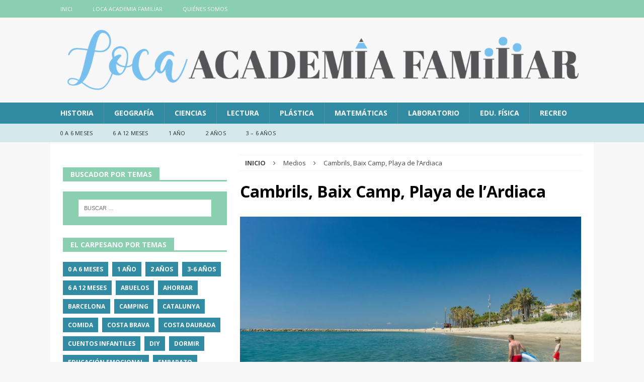

--- FILE ---
content_type: text/html; charset=UTF-8
request_url: https://locaacademiafamiliar.com/2019/mejores-playas-costa-dorada-con-ninos/cambrils-baix-camp-playa-de-lardiaca/
body_size: 14242
content:
<!DOCTYPE html>
<html class="no-js mh-one-sb" lang="es-ES">
<head>
	<meta name="google-site-verification" content="WOyOYjnkkUf5AffdOGlTpN8a4cryqjYxie76Orq2Vq0" />
<meta charset="UTF-8">
<meta name="viewport" content="width=device-width, initial-scale=1.0">
<link rel="profile" href="https://gmpg.org/xfn/11" />
<meta name='robots' content='noindex, follow' />
	<style>img:is([sizes="auto" i], [sizes^="auto," i]) { contain-intrinsic-size: 3000px 1500px }</style>
	
	<!-- This site is optimized with the Yoast SEO plugin v26.7 - https://yoast.com/wordpress/plugins/seo/ -->
	<title>Cambrils, Baix Camp, Playa de l&#039;Ardiaca ~ Loca Academia Familiar</title><link rel="preload" as="style" href="https://fonts.googleapis.com/css?family=Open%20Sans%3A300%2C400%2C400italic%2C600%2C700&#038;display=swap" /><link rel="stylesheet" href="https://fonts.googleapis.com/css?family=Open%20Sans%3A300%2C400%2C400italic%2C600%2C700&#038;display=swap" media="print" onload="this.media='all'" /><noscript><link rel="stylesheet" href="https://fonts.googleapis.com/css?family=Open%20Sans%3A300%2C400%2C400italic%2C600%2C700&#038;display=swap" /></noscript><link rel="stylesheet" href="https://locaacademiafamiliar.com/wp-content/cache/min/1/d57ef24a651e73a3e6234ca8246e223a.css" media="all" data-minify="1" />
	<meta property="og:locale" content="es_ES" />
	<meta property="og:type" content="article" />
	<meta property="og:title" content="Cambrils, Baix Camp, Playa de l&#039;Ardiaca ~ Loca Academia Familiar" />
	<meta property="og:description" content="Cambrils, Baix Camp, Playa de l&#039;Ardiaca" />
	<meta property="og:url" content="https://locaacademiafamiliar.com/2019/mejores-playas-costa-dorada-con-ninos/cambrils-baix-camp-playa-de-lardiaca/" />
	<meta property="og:site_name" content="Loca Academia Familiar" />
	<meta property="article:publisher" content="https://www.facebook.com/LocaAcademiaFamiliar" />
	<meta property="og:image" content="https://locaacademiafamiliar.com/2019/mejores-playas-costa-dorada-con-ninos/cambrils-baix-camp-playa-de-lardiaca" />
	<meta property="og:image:width" content="1500" />
	<meta property="og:image:height" content="1000" />
	<meta property="og:image:type" content="image/jpeg" />
	<meta name="twitter:card" content="summary_large_image" />
	<script type="application/ld+json" class="yoast-schema-graph">{"@context":"https://schema.org","@graph":[{"@type":"WebPage","@id":"https://locaacademiafamiliar.com/2019/mejores-playas-costa-dorada-con-ninos/cambrils-baix-camp-playa-de-lardiaca/","url":"https://locaacademiafamiliar.com/2019/mejores-playas-costa-dorada-con-ninos/cambrils-baix-camp-playa-de-lardiaca/","name":"Cambrils, Baix Camp, Playa de l'Ardiaca ~ Loca Academia Familiar","isPartOf":{"@id":"https://locaacademiafamiliar.com/#website"},"primaryImageOfPage":{"@id":"https://locaacademiafamiliar.com/2019/mejores-playas-costa-dorada-con-ninos/cambrils-baix-camp-playa-de-lardiaca/#primaryimage"},"image":{"@id":"https://locaacademiafamiliar.com/2019/mejores-playas-costa-dorada-con-ninos/cambrils-baix-camp-playa-de-lardiaca/#primaryimage"},"thumbnailUrl":"https://i0.wp.com/locaacademiafamiliar.com/wp-content/uploads/2019/08/LArdiaca0018.jpg?fit=1500%2C1000&ssl=1","datePublished":"2019-08-12T14:14:13+00:00","breadcrumb":{"@id":"https://locaacademiafamiliar.com/2019/mejores-playas-costa-dorada-con-ninos/cambrils-baix-camp-playa-de-lardiaca/#breadcrumb"},"inLanguage":"es","potentialAction":[{"@type":"ReadAction","target":["https://locaacademiafamiliar.com/2019/mejores-playas-costa-dorada-con-ninos/cambrils-baix-camp-playa-de-lardiaca/"]}]},{"@type":"ImageObject","inLanguage":"es","@id":"https://locaacademiafamiliar.com/2019/mejores-playas-costa-dorada-con-ninos/cambrils-baix-camp-playa-de-lardiaca/#primaryimage","url":"https://i0.wp.com/locaacademiafamiliar.com/wp-content/uploads/2019/08/LArdiaca0018.jpg?fit=1500%2C1000&ssl=1","contentUrl":"https://i0.wp.com/locaacademiafamiliar.com/wp-content/uploads/2019/08/LArdiaca0018.jpg?fit=1500%2C1000&ssl=1"},{"@type":"BreadcrumbList","@id":"https://locaacademiafamiliar.com/2019/mejores-playas-costa-dorada-con-ninos/cambrils-baix-camp-playa-de-lardiaca/#breadcrumb","itemListElement":[{"@type":"ListItem","position":1,"name":"Portada","item":"https://locaacademiafamiliar.com/"},{"@type":"ListItem","position":2,"name":"Las mejores playas de la Costa Dorada para ir con niños","item":"https://locaacademiafamiliar.com/2019/mejores-playas-costa-dorada-con-ninos/"},{"@type":"ListItem","position":3,"name":"Cambrils, Baix Camp, Playa de l&#8217;Ardiaca"}]},{"@type":"WebSite","@id":"https://locaacademiafamiliar.com/#website","url":"https://locaacademiafamiliar.com/","name":"Loca Academia Familiar","description":"El blog de crianza con el que papás y mamás salen mejor preparados para su rutina familiar diaria","publisher":{"@id":"https://locaacademiafamiliar.com/#organization"},"potentialAction":[{"@type":"SearchAction","target":{"@type":"EntryPoint","urlTemplate":"https://locaacademiafamiliar.com/?s={search_term_string}"},"query-input":{"@type":"PropertyValueSpecification","valueRequired":true,"valueName":"search_term_string"}}],"inLanguage":"es"},{"@type":"Organization","@id":"https://locaacademiafamiliar.com/#organization","name":"LocaAcademiaFamiliar.com","url":"https://locaacademiafamiliar.com/","logo":{"@type":"ImageObject","inLanguage":"es","@id":"https://locaacademiafamiliar.com/#/schema/logo/image/","url":"https://locaacademiafamiliar.com/wp-content/uploads/2020/01/logo-loca-academia-familiar.jpg","contentUrl":"https://locaacademiafamiliar.com/wp-content/uploads/2020/01/logo-loca-academia-familiar.jpg","width":960,"height":960,"caption":"LocaAcademiaFamiliar.com"},"image":{"@id":"https://locaacademiafamiliar.com/#/schema/logo/image/"},"sameAs":["https://www.facebook.com/LocaAcademiaFamiliar"]}]}</script>
	<!-- / Yoast SEO plugin. -->


<link rel='dns-prefetch' href='//stats.wp.com' />
<link rel='dns-prefetch' href='//fonts.googleapis.com' />
<link href='https://fonts.gstatic.com' crossorigin rel='preconnect' />
<link rel='preconnect' href='//i0.wp.com' />
<link rel='preconnect' href='//c0.wp.com' />
<link rel="alternate" type="application/rss+xml" title="Loca Academia Familiar &raquo; Feed" href="https://locaacademiafamiliar.com/feed/" />
<link rel="alternate" type="application/rss+xml" title="Loca Academia Familiar &raquo; Feed de los comentarios" href="https://locaacademiafamiliar.com/comments/feed/" />
<link rel="alternate" type="application/rss+xml" title="Loca Academia Familiar &raquo; Comentario Cambrils, Baix Camp, Playa de l&#8217;Ardiaca del feed" href="https://locaacademiafamiliar.com/2019/mejores-playas-costa-dorada-con-ninos/cambrils-baix-camp-playa-de-lardiaca/feed/" />
		<!-- This site uses the Google Analytics by MonsterInsights plugin v9.11.1 - Using Analytics tracking - https://www.monsterinsights.com/ -->
		<!-- Nota: MonsterInsights no está actualmente configurado en este sitio. El dueño del sitio necesita identificarse usando su cuenta de Google Analytics en el panel de ajustes de MonsterInsights. -->
					<!-- No tracking code set -->
				<!-- / Google Analytics by MonsterInsights -->
		<style id='wp-emoji-styles-inline-css' type='text/css'>

	img.wp-smiley, img.emoji {
		display: inline !important;
		border: none !important;
		box-shadow: none !important;
		height: 1em !important;
		width: 1em !important;
		margin: 0 0.07em !important;
		vertical-align: -0.1em !important;
		background: none !important;
		padding: 0 !important;
	}
</style>



<style id='jetpack-sharing-buttons-style-inline-css' type='text/css'>
.jetpack-sharing-buttons__services-list{display:flex;flex-direction:row;flex-wrap:wrap;gap:0;list-style-type:none;margin:5px;padding:0}.jetpack-sharing-buttons__services-list.has-small-icon-size{font-size:12px}.jetpack-sharing-buttons__services-list.has-normal-icon-size{font-size:16px}.jetpack-sharing-buttons__services-list.has-large-icon-size{font-size:24px}.jetpack-sharing-buttons__services-list.has-huge-icon-size{font-size:36px}@media print{.jetpack-sharing-buttons__services-list{display:none!important}}.editor-styles-wrapper .wp-block-jetpack-sharing-buttons{gap:0;padding-inline-start:0}ul.jetpack-sharing-buttons__services-list.has-background{padding:1.25em 2.375em}
</style>
<style id='classic-theme-styles-inline-css' type='text/css'>
/*! This file is auto-generated */
.wp-block-button__link{color:#fff;background-color:#32373c;border-radius:9999px;box-shadow:none;text-decoration:none;padding:calc(.667em + 2px) calc(1.333em + 2px);font-size:1.125em}.wp-block-file__button{background:#32373c;color:#fff;text-decoration:none}
</style>
<style id='global-styles-inline-css' type='text/css'>
:root{--wp--preset--aspect-ratio--square: 1;--wp--preset--aspect-ratio--4-3: 4/3;--wp--preset--aspect-ratio--3-4: 3/4;--wp--preset--aspect-ratio--3-2: 3/2;--wp--preset--aspect-ratio--2-3: 2/3;--wp--preset--aspect-ratio--16-9: 16/9;--wp--preset--aspect-ratio--9-16: 9/16;--wp--preset--color--black: #000000;--wp--preset--color--cyan-bluish-gray: #abb8c3;--wp--preset--color--white: #ffffff;--wp--preset--color--pale-pink: #f78da7;--wp--preset--color--vivid-red: #cf2e2e;--wp--preset--color--luminous-vivid-orange: #ff6900;--wp--preset--color--luminous-vivid-amber: #fcb900;--wp--preset--color--light-green-cyan: #7bdcb5;--wp--preset--color--vivid-green-cyan: #00d084;--wp--preset--color--pale-cyan-blue: #8ed1fc;--wp--preset--color--vivid-cyan-blue: #0693e3;--wp--preset--color--vivid-purple: #9b51e0;--wp--preset--gradient--vivid-cyan-blue-to-vivid-purple: linear-gradient(135deg,rgba(6,147,227,1) 0%,rgb(155,81,224) 100%);--wp--preset--gradient--light-green-cyan-to-vivid-green-cyan: linear-gradient(135deg,rgb(122,220,180) 0%,rgb(0,208,130) 100%);--wp--preset--gradient--luminous-vivid-amber-to-luminous-vivid-orange: linear-gradient(135deg,rgba(252,185,0,1) 0%,rgba(255,105,0,1) 100%);--wp--preset--gradient--luminous-vivid-orange-to-vivid-red: linear-gradient(135deg,rgba(255,105,0,1) 0%,rgb(207,46,46) 100%);--wp--preset--gradient--very-light-gray-to-cyan-bluish-gray: linear-gradient(135deg,rgb(238,238,238) 0%,rgb(169,184,195) 100%);--wp--preset--gradient--cool-to-warm-spectrum: linear-gradient(135deg,rgb(74,234,220) 0%,rgb(151,120,209) 20%,rgb(207,42,186) 40%,rgb(238,44,130) 60%,rgb(251,105,98) 80%,rgb(254,248,76) 100%);--wp--preset--gradient--blush-light-purple: linear-gradient(135deg,rgb(255,206,236) 0%,rgb(152,150,240) 100%);--wp--preset--gradient--blush-bordeaux: linear-gradient(135deg,rgb(254,205,165) 0%,rgb(254,45,45) 50%,rgb(107,0,62) 100%);--wp--preset--gradient--luminous-dusk: linear-gradient(135deg,rgb(255,203,112) 0%,rgb(199,81,192) 50%,rgb(65,88,208) 100%);--wp--preset--gradient--pale-ocean: linear-gradient(135deg,rgb(255,245,203) 0%,rgb(182,227,212) 50%,rgb(51,167,181) 100%);--wp--preset--gradient--electric-grass: linear-gradient(135deg,rgb(202,248,128) 0%,rgb(113,206,126) 100%);--wp--preset--gradient--midnight: linear-gradient(135deg,rgb(2,3,129) 0%,rgb(40,116,252) 100%);--wp--preset--font-size--small: 13px;--wp--preset--font-size--medium: 20px;--wp--preset--font-size--large: 36px;--wp--preset--font-size--x-large: 42px;--wp--preset--spacing--20: 0.44rem;--wp--preset--spacing--30: 0.67rem;--wp--preset--spacing--40: 1rem;--wp--preset--spacing--50: 1.5rem;--wp--preset--spacing--60: 2.25rem;--wp--preset--spacing--70: 3.38rem;--wp--preset--spacing--80: 5.06rem;--wp--preset--shadow--natural: 6px 6px 9px rgba(0, 0, 0, 0.2);--wp--preset--shadow--deep: 12px 12px 50px rgba(0, 0, 0, 0.4);--wp--preset--shadow--sharp: 6px 6px 0px rgba(0, 0, 0, 0.2);--wp--preset--shadow--outlined: 6px 6px 0px -3px rgba(255, 255, 255, 1), 6px 6px rgba(0, 0, 0, 1);--wp--preset--shadow--crisp: 6px 6px 0px rgba(0, 0, 0, 1);}:where(.is-layout-flex){gap: 0.5em;}:where(.is-layout-grid){gap: 0.5em;}body .is-layout-flex{display: flex;}.is-layout-flex{flex-wrap: wrap;align-items: center;}.is-layout-flex > :is(*, div){margin: 0;}body .is-layout-grid{display: grid;}.is-layout-grid > :is(*, div){margin: 0;}:where(.wp-block-columns.is-layout-flex){gap: 2em;}:where(.wp-block-columns.is-layout-grid){gap: 2em;}:where(.wp-block-post-template.is-layout-flex){gap: 1.25em;}:where(.wp-block-post-template.is-layout-grid){gap: 1.25em;}.has-black-color{color: var(--wp--preset--color--black) !important;}.has-cyan-bluish-gray-color{color: var(--wp--preset--color--cyan-bluish-gray) !important;}.has-white-color{color: var(--wp--preset--color--white) !important;}.has-pale-pink-color{color: var(--wp--preset--color--pale-pink) !important;}.has-vivid-red-color{color: var(--wp--preset--color--vivid-red) !important;}.has-luminous-vivid-orange-color{color: var(--wp--preset--color--luminous-vivid-orange) !important;}.has-luminous-vivid-amber-color{color: var(--wp--preset--color--luminous-vivid-amber) !important;}.has-light-green-cyan-color{color: var(--wp--preset--color--light-green-cyan) !important;}.has-vivid-green-cyan-color{color: var(--wp--preset--color--vivid-green-cyan) !important;}.has-pale-cyan-blue-color{color: var(--wp--preset--color--pale-cyan-blue) !important;}.has-vivid-cyan-blue-color{color: var(--wp--preset--color--vivid-cyan-blue) !important;}.has-vivid-purple-color{color: var(--wp--preset--color--vivid-purple) !important;}.has-black-background-color{background-color: var(--wp--preset--color--black) !important;}.has-cyan-bluish-gray-background-color{background-color: var(--wp--preset--color--cyan-bluish-gray) !important;}.has-white-background-color{background-color: var(--wp--preset--color--white) !important;}.has-pale-pink-background-color{background-color: var(--wp--preset--color--pale-pink) !important;}.has-vivid-red-background-color{background-color: var(--wp--preset--color--vivid-red) !important;}.has-luminous-vivid-orange-background-color{background-color: var(--wp--preset--color--luminous-vivid-orange) !important;}.has-luminous-vivid-amber-background-color{background-color: var(--wp--preset--color--luminous-vivid-amber) !important;}.has-light-green-cyan-background-color{background-color: var(--wp--preset--color--light-green-cyan) !important;}.has-vivid-green-cyan-background-color{background-color: var(--wp--preset--color--vivid-green-cyan) !important;}.has-pale-cyan-blue-background-color{background-color: var(--wp--preset--color--pale-cyan-blue) !important;}.has-vivid-cyan-blue-background-color{background-color: var(--wp--preset--color--vivid-cyan-blue) !important;}.has-vivid-purple-background-color{background-color: var(--wp--preset--color--vivid-purple) !important;}.has-black-border-color{border-color: var(--wp--preset--color--black) !important;}.has-cyan-bluish-gray-border-color{border-color: var(--wp--preset--color--cyan-bluish-gray) !important;}.has-white-border-color{border-color: var(--wp--preset--color--white) !important;}.has-pale-pink-border-color{border-color: var(--wp--preset--color--pale-pink) !important;}.has-vivid-red-border-color{border-color: var(--wp--preset--color--vivid-red) !important;}.has-luminous-vivid-orange-border-color{border-color: var(--wp--preset--color--luminous-vivid-orange) !important;}.has-luminous-vivid-amber-border-color{border-color: var(--wp--preset--color--luminous-vivid-amber) !important;}.has-light-green-cyan-border-color{border-color: var(--wp--preset--color--light-green-cyan) !important;}.has-vivid-green-cyan-border-color{border-color: var(--wp--preset--color--vivid-green-cyan) !important;}.has-pale-cyan-blue-border-color{border-color: var(--wp--preset--color--pale-cyan-blue) !important;}.has-vivid-cyan-blue-border-color{border-color: var(--wp--preset--color--vivid-cyan-blue) !important;}.has-vivid-purple-border-color{border-color: var(--wp--preset--color--vivid-purple) !important;}.has-vivid-cyan-blue-to-vivid-purple-gradient-background{background: var(--wp--preset--gradient--vivid-cyan-blue-to-vivid-purple) !important;}.has-light-green-cyan-to-vivid-green-cyan-gradient-background{background: var(--wp--preset--gradient--light-green-cyan-to-vivid-green-cyan) !important;}.has-luminous-vivid-amber-to-luminous-vivid-orange-gradient-background{background: var(--wp--preset--gradient--luminous-vivid-amber-to-luminous-vivid-orange) !important;}.has-luminous-vivid-orange-to-vivid-red-gradient-background{background: var(--wp--preset--gradient--luminous-vivid-orange-to-vivid-red) !important;}.has-very-light-gray-to-cyan-bluish-gray-gradient-background{background: var(--wp--preset--gradient--very-light-gray-to-cyan-bluish-gray) !important;}.has-cool-to-warm-spectrum-gradient-background{background: var(--wp--preset--gradient--cool-to-warm-spectrum) !important;}.has-blush-light-purple-gradient-background{background: var(--wp--preset--gradient--blush-light-purple) !important;}.has-blush-bordeaux-gradient-background{background: var(--wp--preset--gradient--blush-bordeaux) !important;}.has-luminous-dusk-gradient-background{background: var(--wp--preset--gradient--luminous-dusk) !important;}.has-pale-ocean-gradient-background{background: var(--wp--preset--gradient--pale-ocean) !important;}.has-electric-grass-gradient-background{background: var(--wp--preset--gradient--electric-grass) !important;}.has-midnight-gradient-background{background: var(--wp--preset--gradient--midnight) !important;}.has-small-font-size{font-size: var(--wp--preset--font-size--small) !important;}.has-medium-font-size{font-size: var(--wp--preset--font-size--medium) !important;}.has-large-font-size{font-size: var(--wp--preset--font-size--large) !important;}.has-x-large-font-size{font-size: var(--wp--preset--font-size--x-large) !important;}
:where(.wp-block-post-template.is-layout-flex){gap: 1.25em;}:where(.wp-block-post-template.is-layout-grid){gap: 1.25em;}
:where(.wp-block-columns.is-layout-flex){gap: 2em;}:where(.wp-block-columns.is-layout-grid){gap: 2em;}
:root :where(.wp-block-pullquote){font-size: 1.5em;line-height: 1.6;}
</style>


<style id='wpml-legacy-horizontal-list-0-inline-css' type='text/css'>
.wpml-ls-sidebars-mh-footer-1, .wpml-ls-sidebars-mh-footer-1 .wpml-ls-sub-menu, .wpml-ls-sidebars-mh-footer-1 a {border-color:#cdcdcd;}.wpml-ls-sidebars-mh-footer-1 a, .wpml-ls-sidebars-mh-footer-1 .wpml-ls-sub-menu a, .wpml-ls-sidebars-mh-footer-1 .wpml-ls-sub-menu a:link, .wpml-ls-sidebars-mh-footer-1 li:not(.wpml-ls-current-language) .wpml-ls-link, .wpml-ls-sidebars-mh-footer-1 li:not(.wpml-ls-current-language) .wpml-ls-link:link {color:#444444;background-color:#ffffff;}.wpml-ls-sidebars-mh-footer-1 .wpml-ls-sub-menu a:hover,.wpml-ls-sidebars-mh-footer-1 .wpml-ls-sub-menu a:focus, .wpml-ls-sidebars-mh-footer-1 .wpml-ls-sub-menu a:link:hover, .wpml-ls-sidebars-mh-footer-1 .wpml-ls-sub-menu a:link:focus {color:#000000;background-color:#eeeeee;}.wpml-ls-sidebars-mh-footer-1 .wpml-ls-current-language > a {color:#444444;background-color:#ffffff;}.wpml-ls-sidebars-mh-footer-1 .wpml-ls-current-language:hover>a, .wpml-ls-sidebars-mh-footer-1 .wpml-ls-current-language>a:focus {color:#000000;background-color:#eeeeee;}
.wpml-ls-statics-shortcode_actions, .wpml-ls-statics-shortcode_actions .wpml-ls-sub-menu, .wpml-ls-statics-shortcode_actions a {border-color:#cdcdcd;}.wpml-ls-statics-shortcode_actions a, .wpml-ls-statics-shortcode_actions .wpml-ls-sub-menu a, .wpml-ls-statics-shortcode_actions .wpml-ls-sub-menu a:link, .wpml-ls-statics-shortcode_actions li:not(.wpml-ls-current-language) .wpml-ls-link, .wpml-ls-statics-shortcode_actions li:not(.wpml-ls-current-language) .wpml-ls-link:link {color:#444444;background-color:#ffffff;}.wpml-ls-statics-shortcode_actions .wpml-ls-sub-menu a:hover,.wpml-ls-statics-shortcode_actions .wpml-ls-sub-menu a:focus, .wpml-ls-statics-shortcode_actions .wpml-ls-sub-menu a:link:hover, .wpml-ls-statics-shortcode_actions .wpml-ls-sub-menu a:link:focus {color:#000000;background-color:#eeeeee;}.wpml-ls-statics-shortcode_actions .wpml-ls-current-language > a {color:#444444;background-color:#ffffff;}.wpml-ls-statics-shortcode_actions .wpml-ls-current-language:hover>a, .wpml-ls-statics-shortcode_actions .wpml-ls-current-language>a:focus {color:#000000;background-color:#eeeeee;}
.wpml-ls { border: none; } .wpml-ls-link { background: transparent !important; color: #777; }
</style>




<script type="text/javascript" src="https://c0.wp.com/c/6.7.4/wp-includes/js/jquery/jquery.min.js" id="jquery-core-js"></script>



<link rel="https://api.w.org/" href="https://locaacademiafamiliar.com/wp-json/" /><link rel="alternate" title="JSON" type="application/json" href="https://locaacademiafamiliar.com/wp-json/wp/v2/media/8084" /><link rel="EditURI" type="application/rsd+xml" title="RSD" href="https://locaacademiafamiliar.com/xmlrpc.php?rsd" />
<meta name="generator" content="WordPress 6.7.4" />
<link rel='shortlink' href='https://locaacademiafamiliar.com/?p=8084' />
<link rel="alternate" title="oEmbed (JSON)" type="application/json+oembed" href="https://locaacademiafamiliar.com/wp-json/oembed/1.0/embed?url=https%3A%2F%2Flocaacademiafamiliar.com%2F2019%2Fmejores-playas-costa-dorada-con-ninos%2Fcambrils-baix-camp-playa-de-lardiaca%2F" />
<link rel="alternate" title="oEmbed (XML)" type="text/xml+oembed" href="https://locaacademiafamiliar.com/wp-json/oembed/1.0/embed?url=https%3A%2F%2Flocaacademiafamiliar.com%2F2019%2Fmejores-playas-costa-dorada-con-ninos%2Fcambrils-baix-camp-playa-de-lardiaca%2F&#038;format=xml" />
<meta name="generator" content="WPML ver:4.8.6 stt:8,2;" />
	<style>img#wpstats{display:none}</style>
		<style type="text/css">.mh-header-title { color: #318ba2 !important; }
.mh-header-tagline { color: #000 !important; }</style>
<style type="text/css">
.mh-navigation li:hover, .mh-navigation ul li:hover > ul, .mh-main-nav-wrap, .mh-main-nav, .mh-social-nav li a:hover, .entry-tags li, .mh-slider-caption, .mh-widget-layout8 .mh-widget-title .mh-footer-widget-title-inner, .mh-widget-col-1 .mh-slider-caption, .mh-widget-col-1 .mh-posts-lineup-caption, .mh-carousel-layout1, .mh-spotlight-widget, .mh-social-widget li a, .mh-author-bio-widget, .mh-footer-widget .mh-tab-comment-excerpt, .mh-nip-item:hover .mh-nip-overlay, .mh-widget .tagcloud a, .mh-footer-widget .tagcloud a, .mh-footer, .mh-copyright-wrap, input[type=submit]:hover, #infinite-handle span:hover { background: #318ba2; }
.mh-extra-nav-bg { background: rgba(49, 139, 162, 0.2); }
.mh-slider-caption, .mh-posts-stacked-title, .mh-posts-lineup-caption { background: #318ba2; background: rgba(49, 139, 162, 0.8); }
@media screen and (max-width: 900px) { #mh-mobile .mh-slider-caption, #mh-mobile .mh-posts-lineup-caption { background: rgba(49, 139, 162, 1); } }
.slicknav_menu, .slicknav_nav ul, #mh-mobile .mh-footer-widget .mh-posts-stacked-overlay { border-color: #318ba2; }
.mh-copyright, .mh-copyright a { color: #fff; }
.mh-widget-layout4 .mh-widget-title { background: #8bcfb1; background: rgba(139, 207, 177, 0.6); }
.mh-preheader, .mh-wide-layout .mh-subheader, .mh-ticker-title, .mh-main-nav li:hover, .mh-footer-nav, .slicknav_menu, .slicknav_btn, .slicknav_nav .slicknav_item:hover, .slicknav_nav a:hover, .mh-back-to-top, .mh-subheading, .entry-tags .fa, .entry-tags li:hover, .mh-widget-layout2 .mh-widget-title, .mh-widget-layout4 .mh-widget-title-inner, .mh-widget-layout4 .mh-footer-widget-title, .mh-widget-layout5 .mh-widget-title-inner, .mh-widget-layout6 .mh-widget-title, #mh-mobile .flex-control-paging li a.flex-active, .mh-image-caption, .mh-carousel-layout1 .mh-carousel-caption, .mh-tab-button.active, .mh-tab-button.active:hover, .mh-footer-widget .mh-tab-button.active, .mh-social-widget li:hover a, .mh-footer-widget .mh-social-widget li a, .mh-footer-widget .mh-author-bio-widget, .tagcloud a:hover, .mh-widget .tagcloud a:hover, .mh-footer-widget .tagcloud a:hover, .mh-posts-stacked-meta, .page-numbers:hover, .mh-loop-pagination .current, .mh-comments-pagination .current, .pagelink, a:hover .pagelink, input[type=submit], #infinite-handle span { background: #8bcfb1; }
.mh-main-nav-wrap .slicknav_nav ul, blockquote, .mh-widget-layout1 .mh-widget-title, .mh-widget-layout3 .mh-widget-title, .mh-widget-layout5 .mh-widget-title, .mh-widget-layout8 .mh-widget-title:after, #mh-mobile .mh-slider-caption, .mh-carousel-layout1, .mh-spotlight-widget, .mh-author-bio-widget, .mh-author-bio-title, .mh-author-bio-image-frame, .mh-video-widget, .mh-tab-buttons, .bypostauthor .mh-comment-meta, textarea:hover, input[type=text]:hover, input[type=email]:hover, input[type=tel]:hover, input[type=url]:hover { border-color: #8bcfb1; }
.mh-dropcap, .mh-carousel-layout1 .flex-direction-nav a, .mh-carousel-layout2 .mh-carousel-caption, .mh-posts-digest-small-category, .mh-posts-lineup-more, .bypostauthor .mh-comment-meta-author:after, .mh-comment-meta-links .comment-reply-link:before, #respond #cancel-comment-reply-link:before { color: #8bcfb1; }
.mh-subheader, .page-numbers, a .pagelink, .mh-widget-layout3 .mh-widget-title, .mh-widget .search-form, .mh-tab-button, .mh-tab-content, .mh-nip-widget, .mh-magazine-facebook-page-widget, .mh-social-widget, .mh-posts-horizontal-widget, .mh-ad-spot { background: #8bcfb1; }
.mh-tab-post-item { border-color: rgba(255, 255, 255, 0.3); }
.mh-tab-comment-excerpt { background: rgba(255, 255, 255, 0.6); }
#mh-mobile .mh-header-nav li:hover a, .mh-main-nav li a, .mh-extra-nav li:hover a, .mh-footer-nav li:hover a, .mh-social-nav li:hover .fa-mh-social, .mh-main-nav-wrap .slicknav_menu a, .mh-main-nav-wrap .slicknav_menu a:hover, .entry-tags a, .mh-slider-caption, .mh-slider-caption a, .mh-slider-caption a:hover, .mh-spotlight-widget, #mh-mobile .mh-spotlight-widget a, #mh-mobile .mh-spotlight-widget a:hover, .mh-spotlight-widget .mh-spotlight-meta, .mh-posts-stacked-title a, .mh-posts-stacked-title a:hover, .mh-posts-lineup-widget a, .mh-posts-lineup-widget a:hover, .mh-posts-lineup-caption, .mh-footer-widget .mh-tabbed-widget, .mh-footer-widget .mh-tabbed-widget a, .mh-footer-widget .mh-tabbed-widget a:hover, .mh-author-bio-title, .mh-author-bio-text, .mh-social-widget .fa-mh-social, .mh-footer, .mh-footer a, .mh-footer a:hover, .mh-footer .mh-meta, .mh-footer .mh-meta a, .mh-footer .mh-meta a:hover, .mh-widget-layout1 .mh-widget-title.mh-footer-widget-title, .mh-widget-layout1 .mh-widget-title.mh-footer-widget-title a, .mh-widget-layout3 .mh-widget-title.mh-footer-widget-title, .mh-widget-layout3 .mh-widget-title.mh-footer-widget-title a, .mh-widget-layout7 .mh-widget-title.mh-footer-widget-title, .mh-widget-layout7 .mh-widget-title.mh-footer-widget-title a, .mh-widget-layout8 .mh-widget-title.mh-footer-widget-title, .mh-widget-layout8 .mh-widget-title.mh-footer-widget-title a, .mh-copyright, .mh-copyright a, .mh-copyright a:hover, .tagcloud a, .mh-tabbed-widget .tagcloud a, input[type=submit]:hover, #infinite-handle span:hover { color: #fcfcfc; }
.mh-main-nav-wrap .slicknav_menu .slicknav_icon-bar { background: #fcfcfc; }
.mh-header-nav-top li a, .mh-wide-layout .mh-header-nav-bottom li a, .mh-main-nav li:hover > a, .mh-footer-nav li a, .mh-social-nav-top .fa-mh-social, .mh-wide-layout .mh-social-nav-bottom .fa-mh-social, .slicknav_nav a, .slicknav_nav a:hover, .slicknav_nav .slicknav_item:hover, .slicknav_menu .slicknav_menutxt, .mh-header-date-top, .mh-wide-layout .mh-header-date-bottom, .mh-ticker-title, .mh-boxed-layout .mh-ticker-item-top a, .mh-wide-layout .mh-ticker-item a, .mh-subheading, .entry-tags .fa, .entry-tags a:hover, .mh-content .current, .page-numbers:hover, .pagelink, a:hover .pagelink, .mh-back-to-top, .mh-back-to-top:hover, .mh-widget-layout2 .mh-widget-title, .mh-widget-layout2 .mh-widget-title a, .mh-widget-layout4 .mh-widget-title-inner, .mh-widget-layout4 .mh-widget-title a, .mh-widget-layout5 .mh-widget-title, .mh-widget-layout5 .mh-widget-title a, .mh-widget-layout6 .mh-widget-title, .mh-widget-layout6 .mh-widget-title a, .mh-image-caption, .mh-carousel-layout1 .mh-carousel-caption, .mh-footer-widget .mh-author-bio-title, .mh-footer-widget .mh-author-bio-text, .mh-social-widget li:hover .fa-mh-social, .mh-footer-widget .mh-social-widget .fa-mh-social, #mh-mobile .mh-tab-button.active, .mh-tab-button.active:hover, .tagcloud a:hover, .mh-widget .tagcloud a:hover, .mh-footer-widget .tagcloud a:hover, .mh-posts-stacked-meta, .mh-posts-stacked-meta a, .mh-posts-stacked-meta a:hover, input[type=submit], #infinite-handle span { color: #f9f9f9; }
.slicknav_menu .slicknav_icon-bar { background: #f9f9f9; }
.mh-meta, .mh-meta a, .mh-breadcrumb, .mh-breadcrumb a, .mh-user-data, .widget_rss .rss-date, .widget_rss cite { color: #494949; }
.entry-content a, .mh-comment-content a { color: #318ba2; }
a:hover, .entry-content a:hover, .mh-comment-content a:hover, #respond a:hover, .mh-meta a:hover, .mh-breadcrumb a:hover, .mh-tabbed-widget a:hover { color: #318ba2; }
</style>
<!--[if lt IE 9]>
<script src="https://locaacademiafamiliar.com/wp-content/themes/mh-magazine/js/css3-mediaqueries.js"></script>
<![endif]-->
<link rel="amphtml" href="https://locaacademiafamiliar.com/2019/mejores-playas-costa-dorada-con-ninos/cambrils-baix-camp-playa-de-lardiaca/?amp"><link rel="icon" href="https://i0.wp.com/locaacademiafamiliar.com/wp-content/uploads/2017/02/cropped-05LAF_XARXESOCIALS_TRANSPARENT.png?fit=32%2C32&#038;ssl=1" sizes="32x32" />
<link rel="icon" href="https://i0.wp.com/locaacademiafamiliar.com/wp-content/uploads/2017/02/cropped-05LAF_XARXESOCIALS_TRANSPARENT.png?fit=192%2C192&#038;ssl=1" sizes="192x192" />
<link rel="apple-touch-icon" href="https://i0.wp.com/locaacademiafamiliar.com/wp-content/uploads/2017/02/cropped-05LAF_XARXESOCIALS_TRANSPARENT.png?fit=180%2C180&#038;ssl=1" />
<meta name="msapplication-TileImage" content="https://i0.wp.com/locaacademiafamiliar.com/wp-content/uploads/2017/02/cropped-05LAF_XARXESOCIALS_TRANSPARENT.png?fit=270%2C270&#038;ssl=1" />
<noscript><style id="rocket-lazyload-nojs-css">.rll-youtube-player, [data-lazy-src]{display:none !important;}</style></noscript><meta name="google-site-verification" content="WOyOYjnkkUf5AffdOGlTpN8a4cryqjYxie76Orq2Vq0" />
<!--AMAGO PER INTENTAR RESOLDRE GOOGLE ANALYTICS
<script async='async' src='https://www.googletagservices.com/tag/js/gpt.js'></script>
<script>
  var googletag = googletag || {};
  googletag.cmd = googletag.cmd || [];
</script> -->

	<!-- Global site tag (gtag.js) - Google Analytics -->
<script async src="https://www.googletagmanager.com/gtag/js?id=UA-2585782-7"></script>
<script>
  window.dataLayer = window.dataLayer || [];
  function gtag(){dataLayer.push(arguments);}
  gtag('js', new Date());

  gtag('config', 'UA-2585782-7');
</script>


<!--AMAGO PER RESOLDRE GA	
<script>
  googletag.cmd.push(function() {
    googletag.defineSlot('\/93719018\/B03772_300x250', [ 300.0 ,  250.0 ], 'div-gpt-ad-1528479706581-0').addService(googletag.pubads());
    googletag.defineSlot('\/93719018\/B03772_300x600', [ 300.0 ,  600.0 ], 'div-gpt-ad-1528479706581-1').addService(googletag.pubads());
    googletag.pubads().enableSingleRequest();
    googletag.enableServices();
  });
</script> -->
<meta name="google-site-verification" content="WOyOYjnkkUf5AffdOGlTpN8a4cryqjYxie76Orq2Vq0" />
<script id="mcjs">!function(c,h,i,m,p){m=c.createElement(h),p=c.getElementsByTagName(h)[0],m.async=1,m.src=i,p.parentNode.insertBefore(m,p)}(document,"script","https://chimpstatic.com/mcjs-connected/js/users/b00c9f4d7524d2231cb91bf47/1ce92e84c3cc8af58dbc89c0a.js");</script>

	
	
	<!-- GetYourGuide Analytics -->


</head>
<body id="mh-mobile" class="attachment attachment-template-default single single-attachment postid-8084 attachmentid-8084 attachment-jpeg wp-custom-logo mh-wide-layout mh-left-sb mh-loop-layout2 mh-widget-layout5 mh-header-transparent" itemscope="itemscope" itemtype="http://schema.org/WebPage">
	<amp-auto-ads type="adsense"
        data-ad-client="ca-pub-7645447672137110">
</amp-auto-ads>
<div class="mh-header-nav-mobile clearfix"></div>
	<div class="mh-preheader">
    	<div class="mh-container mh-container-inner mh-row clearfix">
							<div class="mh-header-bar-content mh-header-bar-top-left mh-col-2-3 clearfix">
											<nav class="mh-navigation mh-header-nav mh-header-nav-top clearfix" itemscope="itemscope" itemtype="http://schema.org/SiteNavigationElement">
							<div class="menu-sobre-el-blog-ca-container"><ul id="menu-sobre-el-blog-ca" class="menu"><li id="menu-item-248" class="menu-item menu-item-type-custom menu-item-object-custom menu-item-248"><a href="https://locaacademiafamiliar.com/ca/">Inici</a></li>
<li id="menu-item-329" class="menu-item menu-item-type-post_type menu-item-object-page menu-item-329"><a href="https://locaacademiafamiliar.com/loca-academia-familiar/">Loca Academia Familiar</a></li>
<li id="menu-item-330" class="menu-item menu-item-type-post_type menu-item-object-page menu-item-330"><a href="https://locaacademiafamiliar.com/quienes-somos/">Quiénes Somos</a></li>
</ul></div>						</nav>
									</div>
										<div class="mh-header-bar-content mh-header-bar-top-right mh-col-1-3 clearfix">
									</div>
					</div>
	</div>
<header class="mh-header" itemscope="itemscope" itemtype="http://schema.org/WPHeader">
	<div class="mh-container mh-container-inner clearfix">
		<div class="mh-custom-header clearfix">
<div class="mh-header-columns mh-row clearfix">
<div class="mh-col-1-1 mh-site-identity">
<div class="mh-site-logo" role="banner" itemscope="itemscope" itemtype="http://schema.org/Brand">
<a href="https://locaacademiafamiliar.com/" class="custom-logo-link" rel="home"><img width="1500" height="186" src="data:image/svg+xml,%3Csvg%20xmlns='http://www.w3.org/2000/svg'%20viewBox='0%200%201500%20186'%3E%3C/svg%3E" class="custom-logo" alt="Loca Academia Familiar" decoding="async" fetchpriority="high" data-lazy-srcset="https://i0.wp.com/locaacademiafamiliar.com/wp-content/uploads/2016/12/cropped-00LAF_LOGO_PRINCIPAL.png?w=1500&amp;ssl=1 1500w, https://i0.wp.com/locaacademiafamiliar.com/wp-content/uploads/2016/12/cropped-00LAF_LOGO_PRINCIPAL.png?resize=300%2C37&amp;ssl=1 300w, https://i0.wp.com/locaacademiafamiliar.com/wp-content/uploads/2016/12/cropped-00LAF_LOGO_PRINCIPAL.png?resize=768%2C95&amp;ssl=1 768w, https://i0.wp.com/locaacademiafamiliar.com/wp-content/uploads/2016/12/cropped-00LAF_LOGO_PRINCIPAL.png?resize=1024%2C127&amp;ssl=1 1024w, https://i0.wp.com/locaacademiafamiliar.com/wp-content/uploads/2016/12/cropped-00LAF_LOGO_PRINCIPAL.png?w=1356 1356w" data-lazy-sizes="(max-width: 1500px) 100vw, 1500px" data-attachment-id="609" data-permalink="https://locaacademiafamiliar.com/cropped-00laf_logo_principal-png/" data-orig-file="https://i0.wp.com/locaacademiafamiliar.com/wp-content/uploads/2016/12/cropped-00LAF_LOGO_PRINCIPAL.png?fit=1500%2C186&amp;ssl=1" data-orig-size="1500,186" data-comments-opened="1" data-image-meta="{&quot;aperture&quot;:&quot;0&quot;,&quot;credit&quot;:&quot;&quot;,&quot;camera&quot;:&quot;&quot;,&quot;caption&quot;:&quot;&quot;,&quot;created_timestamp&quot;:&quot;0&quot;,&quot;copyright&quot;:&quot;&quot;,&quot;focal_length&quot;:&quot;0&quot;,&quot;iso&quot;:&quot;0&quot;,&quot;shutter_speed&quot;:&quot;0&quot;,&quot;title&quot;:&quot;&quot;,&quot;orientation&quot;:&quot;0&quot;}" data-image-title="cropped-00LAF_LOGO_PRINCIPAL.png" data-image-description="&lt;p&gt;http://locaacademiafamiliar.com/wp-content/uploads/2016/12/cropped-00LAF_LOGO_PRINCIPAL.png&lt;/p&gt;
" data-image-caption="" data-medium-file="https://i0.wp.com/locaacademiafamiliar.com/wp-content/uploads/2016/12/cropped-00LAF_LOGO_PRINCIPAL.png?fit=300%2C37&amp;ssl=1" data-large-file="https://i0.wp.com/locaacademiafamiliar.com/wp-content/uploads/2016/12/cropped-00LAF_LOGO_PRINCIPAL.png?fit=678%2C84&amp;ssl=1" data-lazy-src="https://i0.wp.com/locaacademiafamiliar.com/wp-content/uploads/2016/12/cropped-00LAF_LOGO_PRINCIPAL.png?fit=1500%2C186&amp;ssl=1" /><noscript><img width="1500" height="186" src="https://i0.wp.com/locaacademiafamiliar.com/wp-content/uploads/2016/12/cropped-00LAF_LOGO_PRINCIPAL.png?fit=1500%2C186&amp;ssl=1" class="custom-logo" alt="Loca Academia Familiar" decoding="async" fetchpriority="high" srcset="https://i0.wp.com/locaacademiafamiliar.com/wp-content/uploads/2016/12/cropped-00LAF_LOGO_PRINCIPAL.png?w=1500&amp;ssl=1 1500w, https://i0.wp.com/locaacademiafamiliar.com/wp-content/uploads/2016/12/cropped-00LAF_LOGO_PRINCIPAL.png?resize=300%2C37&amp;ssl=1 300w, https://i0.wp.com/locaacademiafamiliar.com/wp-content/uploads/2016/12/cropped-00LAF_LOGO_PRINCIPAL.png?resize=768%2C95&amp;ssl=1 768w, https://i0.wp.com/locaacademiafamiliar.com/wp-content/uploads/2016/12/cropped-00LAF_LOGO_PRINCIPAL.png?resize=1024%2C127&amp;ssl=1 1024w, https://i0.wp.com/locaacademiafamiliar.com/wp-content/uploads/2016/12/cropped-00LAF_LOGO_PRINCIPAL.png?w=1356 1356w" sizes="(max-width: 1500px) 100vw, 1500px" data-attachment-id="609" data-permalink="https://locaacademiafamiliar.com/cropped-00laf_logo_principal-png/" data-orig-file="https://i0.wp.com/locaacademiafamiliar.com/wp-content/uploads/2016/12/cropped-00LAF_LOGO_PRINCIPAL.png?fit=1500%2C186&amp;ssl=1" data-orig-size="1500,186" data-comments-opened="1" data-image-meta="{&quot;aperture&quot;:&quot;0&quot;,&quot;credit&quot;:&quot;&quot;,&quot;camera&quot;:&quot;&quot;,&quot;caption&quot;:&quot;&quot;,&quot;created_timestamp&quot;:&quot;0&quot;,&quot;copyright&quot;:&quot;&quot;,&quot;focal_length&quot;:&quot;0&quot;,&quot;iso&quot;:&quot;0&quot;,&quot;shutter_speed&quot;:&quot;0&quot;,&quot;title&quot;:&quot;&quot;,&quot;orientation&quot;:&quot;0&quot;}" data-image-title="cropped-00LAF_LOGO_PRINCIPAL.png" data-image-description="&lt;p&gt;http://locaacademiafamiliar.com/wp-content/uploads/2016/12/cropped-00LAF_LOGO_PRINCIPAL.png&lt;/p&gt;
" data-image-caption="" data-medium-file="https://i0.wp.com/locaacademiafamiliar.com/wp-content/uploads/2016/12/cropped-00LAF_LOGO_PRINCIPAL.png?fit=300%2C37&amp;ssl=1" data-large-file="https://i0.wp.com/locaacademiafamiliar.com/wp-content/uploads/2016/12/cropped-00LAF_LOGO_PRINCIPAL.png?fit=678%2C84&amp;ssl=1" /></noscript></a></div>
</div>
</div>
</div>
	</div>
	<div class="mh-main-nav-wrap">
		<nav class="mh-navigation mh-main-nav mh-container mh-container-inner clearfix" itemscope="itemscope" itemtype="http://schema.org/SiteNavigationElement">
			<div class="menu-asignaturas-container"><ul id="menu-asignaturas" class="menu"><li id="menu-item-19" class="menu-item menu-item-type-taxonomy menu-item-object-category menu-item-19"><a href="https://locaacademiafamiliar.com/category/historia/">Historia</a></li>
<li id="menu-item-18" class="menu-item menu-item-type-taxonomy menu-item-object-category menu-item-18"><a href="https://locaacademiafamiliar.com/category/geografia/">Geografía</a></li>
<li id="menu-item-2917" class="menu-item menu-item-type-taxonomy menu-item-object-category menu-item-2917"><a href="https://locaacademiafamiliar.com/category/ciencias/">Ciencias</a></li>
<li id="menu-item-22" class="menu-item menu-item-type-taxonomy menu-item-object-category menu-item-22"><a href="https://locaacademiafamiliar.com/category/lectura/">Lectura</a></li>
<li id="menu-item-24" class="menu-item menu-item-type-taxonomy menu-item-object-category menu-item-24"><a href="https://locaacademiafamiliar.com/category/plastica/">Plástica</a></li>
<li id="menu-item-23" class="menu-item menu-item-type-taxonomy menu-item-object-category menu-item-23"><a href="https://locaacademiafamiliar.com/category/matematicas/">Matemáticas</a></li>
<li id="menu-item-21" class="menu-item menu-item-type-taxonomy menu-item-object-category menu-item-21"><a href="https://locaacademiafamiliar.com/category/laboratorio/">Laboratorio</a></li>
<li id="menu-item-17" class="menu-item menu-item-type-taxonomy menu-item-object-category menu-item-17"><a href="https://locaacademiafamiliar.com/category/educacion-fisica/">Edu. Física</a></li>
<li id="menu-item-20" class="menu-item menu-item-type-taxonomy menu-item-object-category menu-item-20"><a href="https://locaacademiafamiliar.com/category/hora-del-patio/">Recreo</a></li>
</ul></div>		</nav>
	</div>
			<div class="mh-extra-nav-wrap">
			<div class="mh-extra-nav-bg">
				<nav class="mh-navigation mh-extra-nav mh-container mh-container-inner clearfix" itemscope="itemscope" itemtype="http://schema.org/SiteNavigationElement">
					<div class="menu-edades-container"><ul id="menu-edades" class="menu"><li id="menu-item-54" class="menu-item menu-item-type-custom menu-item-object-custom menu-item-54"><a href="https://locaacademiafamiliar.com/tag/cero-seis-meses/">0 a 6 meses</a></li>
<li id="menu-item-55" class="menu-item menu-item-type-custom menu-item-object-custom menu-item-55"><a href="https://locaacademiafamiliar.com/tag/seis-nueve-doce-meses/">6 a 12 meses</a></li>
<li id="menu-item-56" class="menu-item menu-item-type-custom menu-item-object-custom menu-item-56"><a href="https://locaacademiafamiliar.com/tag/un-ano/">1 año</a></li>
<li id="menu-item-57" class="menu-item menu-item-type-custom menu-item-object-custom menu-item-57"><a href="https://locaacademiafamiliar.com/tag/dos-anos/">2 años</a></li>
<li id="menu-item-58" class="menu-item menu-item-type-custom menu-item-object-custom menu-item-58"><a href="https://locaacademiafamiliar.com/tag/tres-anos/">3 &#8211; 6 años</a></li>
</ul></div>				</nav>
			</div>
		</div>
	</header>
<div class="mh-container mh-container-outer">
	<div class="mh-wrapper clearfix">
	<div class="mh-main clearfix">
		<div id="main-content" class="mh-content" role="main"><nav class="mh-breadcrumb"><span itemscope itemtype="http://data-vocabulary.org/Breadcrumb"><a href="https://locaacademiafamiliar.com" itemprop="url"><span itemprop="title">Inicio</span></a></span><span class="mh-breadcrumb-delimiter"><i class="fa fa-angle-right"></i></span>Medios<span class="mh-breadcrumb-delimiter"><i class="fa fa-angle-right"></i></span>Cambrils, Baix Camp, Playa de l&#8217;Ardiaca</nav>
				<article id="post-8084" class="post-8084 attachment type-attachment status-inherit hentry">
					<header class="entry-header">
						<h1 class="entry-title">Cambrils, Baix Camp, Playa de l&#8217;Ardiaca</h1>					</header>
					<figure class="entry-thumbnail">
												<a href="https://locaacademiafamiliar.com/wp-content/uploads/2019/08/LArdiaca0018.jpg" title="Cambrils, Baix Camp, Playa de l&#8217;Ardiaca" rel="attachment" target="_blank">
							<img src="data:image/svg+xml,%3Csvg%20xmlns='http://www.w3.org/2000/svg'%20viewBox='0%200%201500%201000'%3E%3C/svg%3E" width="1500" height="1000" class="attachment-medium" alt="Cambrils, Baix Camp, Playa de l&#8217;Ardiaca" data-lazy-src="https://i0.wp.com/locaacademiafamiliar.com/wp-content/uploads/2019/08/LArdiaca0018.jpg?fit=1500%2C1000&#038;ssl=1" /><noscript><img src="https://i0.wp.com/locaacademiafamiliar.com/wp-content/uploads/2019/08/LArdiaca0018.jpg?fit=1500%2C1000&#038;ssl=1" width="1500" height="1000" class="attachment-medium" alt="Cambrils, Baix Camp, Playa de l&#8217;Ardiaca" /></noscript>
						</a>
													<figcaption class="mh-attachment-excerpt wp-caption-text">
								<div class="mh-excerpt"><p>Cambrils, Baix Camp, Playa de l&#8217;Ardiaca</p>
</div>							</figcaption>
											</figure>
									</article><nav class="mh-post-nav mh-row clearfix" itemscope="itemscope" itemtype="http://schema.org/SiteNavigationElement">
<div class="mh-col-1-2 mh-post-nav-item mh-post-nav-prev">
<a href='https://locaacademiafamiliar.com/2019/mejores-playas-costa-dorada-con-ninos/vendrell-baix-pendes-playa-de-coma-ruga/'><span>Previous</span></a></div>
<div class="mh-col-1-2 mh-post-nav-item mh-post-nav-next">
<a href='https://locaacademiafamiliar.com/2019/mejores-playas-costa-dorada-con-ninos/cambrils-baix-camp-playa-de-lardiaca-2/'><span>Next</span></a></div>
</nav>
		<h4 id="mh-comments" class="mh-widget-title mh-comment-form-title">
			<span class="mh-widget-title-inner">
				Be the first to comment			</span>
		</h4>	<div id="respond" class="comment-respond">
		<h3 id="reply-title" class="comment-reply-title">Leave a Reply <small><a rel="nofollow" id="cancel-comment-reply-link" href="/2019/mejores-playas-costa-dorada-con-ninos/cambrils-baix-camp-playa-de-lardiaca/#respond" style="display:none;">Cancelar la respuesta</a></small></h3><form action="https://locaacademiafamiliar.com/wp-comments-post.php" method="post" id="commentform" class="comment-form" novalidate><p class="comment-notes">Tu dirección de correo no será publicada.</p><p class="comment-form-comment"><label for="comment">Comentario</label><br/><textarea id="comment" name="comment" cols="45" rows="5" aria-required="true"></textarea></p><input name="wpml_language_code" type="hidden" value="es" /><p class="comment-form-author"><label for="author">Nombre </label><span class="required">*</span><br/><input id="author" name="author" type="text" value="" size="30" aria-required='true' /></p>
<p class="comment-form-email"><label for="email">Correo electrónico </label><span class="required">*</span><br/><input id="email" name="email" type="text" value="" size="30" aria-required='true' /></p>
<p class="comment-form-url"><label for="url">Sitio web</label><br/><input id="url" name="url" type="text" value="" size="30" /></p>
<p class="form-submit"><input name="submit" type="submit" id="submit" class="submit" value="Publicar el comentario" /> <input type='hidden' name='comment_post_ID' value='8084' id='comment_post_ID' />
<input type='hidden' name='comment_parent' id='comment_parent' value='0' />
</p><p style="display: none;"><input type="hidden" id="akismet_comment_nonce" name="akismet_comment_nonce" value="ca3ef40b9a" /></p><p style="display: none !important;" class="akismet-fields-container" data-prefix="ak_"><label>&#916;<textarea name="ak_hp_textarea" cols="45" rows="8" maxlength="100"></textarea></label><input type="hidden" id="ak_js_1" name="ak_js" value="215"/></p></form>	</div><!-- #respond -->
	<p class="akismet_comment_form_privacy_notice">Este sitio usa Akismet para reducir el spam. <a href="https://akismet.com/privacy/" target="_blank" rel="nofollow noopener"> Aprende cómo se procesan los datos de tus comentarios.</a></p>		</div>
			<aside class="mh-widget-col-1 mh-sidebar" itemscope="itemscope" itemtype="http://schema.org/WPSideBar"><div id="custom_html-2" class="widget_text mh-widget widget_custom_html"><div class="textwidget custom-html-widget"><amp-ad width="100vw" height="320"
     type="adsense"
     data-ad-client="ca-pub-7645447672137110"
     data-ad-slot="8432154050"
     data-auto-format="rspv"
     data-full-width="">
  <div overflow=""></div>
</amp-ad></div></div><div id="search-2" class="mh-widget widget_search"><h4 class="mh-widget-title"><span class="mh-widget-title-inner">Buscador por Temas</span></h4><form role="search" method="get" class="search-form" action="https://locaacademiafamiliar.com/">
				<label>
					<span class="screen-reader-text">Buscar:</span>
					<input type="search" class="search-field" placeholder="Buscar &hellip;" value="" name="s" />
				</label>
				<input type="submit" class="search-submit" value="Buscar" />
			</form></div><div id="tag_cloud-2" class="mh-widget widget_tag_cloud"><h4 class="mh-widget-title"><span class="mh-widget-title-inner">El Carpesano por Temas</span></h4><div class="tagcloud"><a href="https://locaacademiafamiliar.com/tag/cero-seis-meses/" class="tag-cloud-link tag-link-19 tag-link-position-1" style="font-size: 12px;">0 a 6 meses</a>
<a href="https://locaacademiafamiliar.com/tag/un-ano/" class="tag-cloud-link tag-link-22 tag-link-position-2" style="font-size: 12px;">1 año</a>
<a href="https://locaacademiafamiliar.com/tag/dos-anos/" class="tag-cloud-link tag-link-23 tag-link-position-3" style="font-size: 12px;">2 años</a>
<a href="https://locaacademiafamiliar.com/tag/tres-anos/" class="tag-cloud-link tag-link-24 tag-link-position-4" style="font-size: 12px;">3-6 años</a>
<a href="https://locaacademiafamiliar.com/tag/seis-nueve-doce-meses/" class="tag-cloud-link tag-link-20 tag-link-position-5" style="font-size: 12px;">6 a 12 meses</a>
<a href="https://locaacademiafamiliar.com/tag/abuelos/" class="tag-cloud-link tag-link-79 tag-link-position-6" style="font-size: 12px;">abuelos</a>
<a href="https://locaacademiafamiliar.com/tag/ahorrar/" class="tag-cloud-link tag-link-35 tag-link-position-7" style="font-size: 12px;">Ahorrar</a>
<a href="https://locaacademiafamiliar.com/tag/barcelona/" class="tag-cloud-link tag-link-86 tag-link-position-8" style="font-size: 12px;">barcelona</a>
<a href="https://locaacademiafamiliar.com/tag/camping/" class="tag-cloud-link tag-link-117 tag-link-position-9" style="font-size: 12px;">camping</a>
<a href="https://locaacademiafamiliar.com/tag/catalunya/" class="tag-cloud-link tag-link-102 tag-link-position-10" style="font-size: 12px;">catalunya</a>
<a href="https://locaacademiafamiliar.com/tag/comida/" class="tag-cloud-link tag-link-27 tag-link-position-11" style="font-size: 12px;">comida</a>
<a href="https://locaacademiafamiliar.com/tag/la-costa-brava/" class="tag-cloud-link tag-link-128 tag-link-position-12" style="font-size: 12px;">Costa Brava</a>
<a href="https://locaacademiafamiliar.com/tag/costa-daurada/" class="tag-cloud-link tag-link-125 tag-link-position-13" style="font-size: 12px;">costa daurada</a>
<a href="https://locaacademiafamiliar.com/tag/cuentos/" class="tag-cloud-link tag-link-137 tag-link-position-14" style="font-size: 12px;">cuentos infantiles</a>
<a href="https://locaacademiafamiliar.com/tag/diy/" class="tag-cloud-link tag-link-101 tag-link-position-15" style="font-size: 12px;">DIY</a>
<a href="https://locaacademiafamiliar.com/tag/dormir/" class="tag-cloud-link tag-link-66 tag-link-position-16" style="font-size: 12px;">dormir</a>
<a href="https://locaacademiafamiliar.com/tag/educacion-emocional/" class="tag-cloud-link tag-link-73 tag-link-position-17" style="font-size: 12px;">educación emocional</a>
<a href="https://locaacademiafamiliar.com/tag/embarazo/" class="tag-cloud-link tag-link-72 tag-link-position-18" style="font-size: 12px;">embarazo</a>
<a href="https://locaacademiafamiliar.com/tag/escuelas/" class="tag-cloud-link tag-link-91 tag-link-position-19" style="font-size: 12px;">Escuelas</a>
<a href="https://locaacademiafamiliar.com/tag/espectaculos/" class="tag-cloud-link tag-link-119 tag-link-position-20" style="font-size: 12px;">Espectáculos</a>
<a href="https://locaacademiafamiliar.com/tag/excursion/" class="tag-cloud-link tag-link-111 tag-link-position-21" style="font-size: 12px;">excursion</a>
<a href="https://locaacademiafamiliar.com/tag/excursiones/" class="tag-cloud-link tag-link-85 tag-link-position-22" style="font-size: 12px;">excursiones</a>
<a href="https://locaacademiafamiliar.com/tag/fiestas/" class="tag-cloud-link tag-link-124 tag-link-position-23" style="font-size: 12px;">fiestas</a>
<a href="https://locaacademiafamiliar.com/tag/intercambio-de-casa/" class="tag-cloud-link tag-link-120 tag-link-position-24" style="font-size: 12px;">intercambio de casa</a>
<a href="https://locaacademiafamiliar.com/tag/juegos/" class="tag-cloud-link tag-link-87 tag-link-position-25" style="font-size: 12px;">juegos</a>
<a href="https://locaacademiafamiliar.com/tag/juguetes/" class="tag-cloud-link tag-link-68 tag-link-position-26" style="font-size: 12px;">juguetes</a>
<a href="https://locaacademiafamiliar.com/tag/lactancia/" class="tag-cloud-link tag-link-67 tag-link-position-27" style="font-size: 12px;">lactancia</a>
<a href="https://locaacademiafamiliar.com/tag/la-garrotxa/" class="tag-cloud-link tag-link-103 tag-link-position-28" style="font-size: 12px;">La Garrotxa</a>
<a href="https://locaacademiafamiliar.com/tag/libros/" class="tag-cloud-link tag-link-122 tag-link-position-29" style="font-size: 12px;">libros</a>
<a href="https://locaacademiafamiliar.com/tag/mamas/" class="tag-cloud-link tag-link-30 tag-link-position-30" style="font-size: 12px;">mamás</a>
<a href="https://locaacademiafamiliar.com/tag/manualidades/" class="tag-cloud-link tag-link-112 tag-link-position-31" style="font-size: 12px;">manualidades</a>
<a href="https://locaacademiafamiliar.com/tag/miedos/" class="tag-cloud-link tag-link-33 tag-link-position-32" style="font-size: 12px;">miedos</a>
<a href="https://locaacademiafamiliar.com/tag/papas/" class="tag-cloud-link tag-link-26 tag-link-position-33" style="font-size: 12px;">papás</a>
<a href="https://locaacademiafamiliar.com/tag/parque-acuatico/" class="tag-cloud-link tag-link-115 tag-link-position-34" style="font-size: 12px;">Parque Acuático</a>
<a href="https://locaacademiafamiliar.com/tag/parques-tematicos/" class="tag-cloud-link tag-link-130 tag-link-position-35" style="font-size: 12px;">parques temáticos</a>
<a href="https://locaacademiafamiliar.com/tag/parto/" class="tag-cloud-link tag-link-25 tag-link-position-36" style="font-size: 12px;">parto</a>
<a href="https://locaacademiafamiliar.com/tag/playas/" class="tag-cloud-link tag-link-84 tag-link-position-37" style="font-size: 12px;">playas</a>
<a href="https://locaacademiafamiliar.com/tag/postparto/" class="tag-cloud-link tag-link-29 tag-link-position-38" style="font-size: 12px;">postparto</a>
<a href="https://locaacademiafamiliar.com/tag/presupuesto/" class="tag-cloud-link tag-link-34 tag-link-position-39" style="font-size: 12px;">presupuesto</a>
<a href="https://locaacademiafamiliar.com/tag/recetas/" class="tag-cloud-link tag-link-136 tag-link-position-40" style="font-size: 12px;">recetas</a>
<a href="https://locaacademiafamiliar.com/tag/restaurantes/" class="tag-cloud-link tag-link-134 tag-link-position-41" style="font-size: 12px;">restaurantes</a>
<a href="https://locaacademiafamiliar.com/tag/salud/" class="tag-cloud-link tag-link-107 tag-link-position-42" style="font-size: 12px;">Salud</a>
<a href="https://locaacademiafamiliar.com/tag/2o-bebe-es/" class="tag-cloud-link tag-link-75 tag-link-position-43" style="font-size: 12px;">Segundo Hijo</a>
<a href="https://locaacademiafamiliar.com/tag/trucos/" class="tag-cloud-link tag-link-32 tag-link-position-44" style="font-size: 12px;">Trucos</a>
<a href="https://locaacademiafamiliar.com/tag/viajes/" class="tag-cloud-link tag-link-28 tag-link-position-45" style="font-size: 12px;">viajes</a></div>
</div><div id="custom_html-7" class="widget_text mh-widget widget_custom_html"><div class="textwidget custom-html-widget"></div></div><div id="custom_html-3" class="widget_text mh-widget widget_custom_html"><div class="textwidget custom-html-widget"></div></div>
		<div id="recent-posts-2" class="mh-widget widget_recent_entries">
		<h4 class="mh-widget-title"><span class="mh-widget-title-inner">Temario Reciente</span></h4>
		<ul>
											<li>
					<a href="https://locaacademiafamiliar.com/2024/austria-con-ninos-entre-salzburg-y-viena/">Austria con niños (entre Salzburg y Viena)</a>
									</li>
											<li>
					<a href="https://locaacademiafamiliar.com/2024/incontinencia-infantil-ninos-encopresis-biofeedback/">Incontinencia infantil (encopresis). Nuestra experiencia y solución con biofeedback y fisioterapia de suelo pélvico :)</a>
									</li>
											<li>
					<a href="https://locaacademiafamiliar.com/2024/viena-con-ninos-actividades-y-visitas-para-hacer-en-familia/">Viena con niños &#8211; actividades y visitas para hacer en familia</a>
									</li>
											<li>
					<a href="https://locaacademiafamiliar.com/2023/sobre-el-cuidado-del-cuero-cabelludo/">Juegos divertidos y educativos para enseñar a tus hijos sobre el cuidado del cuero cabelludo</a>
									</li>
											<li>
					<a href="https://locaacademiafamiliar.com/2023/cama-elastica-en-casa-si-por-supuesto/">¿Cama elástica en casa? Sí, por supuesto</a>
									</li>
											<li>
					<a href="https://locaacademiafamiliar.com/2023/brno-moravia-republica-checa-con-ninos/">Brno (Moravia, República Checa) con niños</a>
									</li>
											<li>
					<a href="https://locaacademiafamiliar.com/2022/lagos-bourget-annecy-aiguebelette-que-hacer-que-visitar/">Lagos Bourget, Annecy y Aiguebelette: qué hacer y qué visitar</a>
									</li>
											<li>
					<a href="https://locaacademiafamiliar.com/2022/vacaciones-lagos-alpes-franceses-annecy-bourget-aiguebelette/">¿Qué lago de los Alpes es mejor descubrir: Bourget, Annecy o Aiguebelette?</a>
									</li>
											<li>
					<a href="https://locaacademiafamiliar.com/2022/presupuesto-viaje-a-disneyland-paris/">Presupuesto de un viaje a Disneyland París</a>
									</li>
											<li>
					<a href="https://locaacademiafamiliar.com/2022/consejos-parque-de-atracciones-con-ninos/">Diez consejos si vas a un parque de atracciones con niños</a>
									</li>
					</ul>

		</div><div id="custom_html-4" class="widget_text mh-widget widget_custom_html"><div class="textwidget custom-html-widget"></div></div><div id="custom_html-9" class="widget_text mh-widget widget_custom_html"><div class="textwidget custom-html-widget"></div></div>	</aside>	</div>
    </div>
<a href="#" class="mh-back-to-top"><i class="fa fa-chevron-up"></i></a>
</div><!-- .mh-container-outer -->
	<footer class="mh-footer" itemscope="itemscope" itemtype="http://schema.org/WPFooter">
		<div class="mh-container mh-container-inner mh-footer-widgets mh-row clearfix">
							<div class="mh-col-1-4 mh-widget-col-1 mh-footer-area mh-footer-1">
					<div id="icl_lang_sel_widget-1" class="mh-footer-widget widget_icl_lang_sel_widget"><h6 class="mh-widget-title mh-footer-widget-title"><span class="mh-widget-title-inner mh-footer-widget-title-inner">Idiomas</span></h6>
<div class="wpml-ls-sidebars-mh-footer-1 wpml-ls wpml-ls-legacy-list-horizontal">
	<ul role="menu"><li class="wpml-ls-slot-mh-footer-1 wpml-ls-item wpml-ls-item-es wpml-ls-current-language wpml-ls-first-item wpml-ls-item-legacy-list-horizontal" role="none">
				<a href="https://locaacademiafamiliar.com/2019/mejores-playas-costa-dorada-con-ninos/cambrils-baix-camp-playa-de-lardiaca/" class="wpml-ls-link" role="menuitem" >
                    <span class="wpml-ls-native" role="menuitem">Español</span></a>
			</li><li class="wpml-ls-slot-mh-footer-1 wpml-ls-item wpml-ls-item-ca wpml-ls-last-item wpml-ls-item-legacy-list-horizontal" role="none">
				<a href="https://locaacademiafamiliar.com/ca/2019/les-millors-platges-de-la-costa-daurada-per-anar-amb-nens/cambrils-baix-camp-playa-de-lardiaca-2/" class="wpml-ls-link" role="menuitem"  aria-label="Cambiar a Català" title="Cambiar a Català" >
                    <span class="wpml-ls-native" lang="ca">Català</span></a>
			</li></ul>
</div>
</div><div id="nav_menu-2" class="mh-footer-widget widget_nav_menu"><h6 class="mh-widget-title mh-footer-widget-title"><span class="mh-widget-title-inner mh-footer-widget-title-inner">Contacto</span></h6><div class="menu-sobre-el-blog-container"><ul id="menu-sobre-el-blog" class="menu"><li id="menu-item-66" class="menu-item menu-item-type-custom menu-item-object-custom menu-item-home menu-item-66"><a href="https://locaacademiafamiliar.com">Inicio</a></li>
<li id="menu-item-31" class="menu-item menu-item-type-post_type menu-item-object-page menu-item-31"><a href="https://locaacademiafamiliar.com/loca-academia-familiar/">Sobre el Blog</a></li>
<li id="menu-item-32" class="menu-item menu-item-type-post_type menu-item-object-page menu-item-32"><a href="https://locaacademiafamiliar.com/quienes-somos/">Quiénes Somos</a></li>
</ul></div></div>				</div>
										<div class="mh-col-1-4 mh-widget-col-1 mh-footer-area mh-footer-2">
					<div id="search-3" class="mh-footer-widget widget_search"><h6 class="mh-widget-title mh-footer-widget-title"><span class="mh-widget-title-inner mh-footer-widget-title-inner">Buscador</span></h6><form role="search" method="get" class="search-form" action="https://locaacademiafamiliar.com/">
				<label>
					<span class="screen-reader-text">Buscar:</span>
					<input type="search" class="search-field" placeholder="Buscar &hellip;" value="" name="s" />
				</label>
				<input type="submit" class="search-submit" value="Buscar" />
			</form></div><div id="mh_magazine_authors-2" class="mh-footer-widget mh_magazine_authors"><h6 class="mh-widget-title mh-footer-widget-title"><span class="mh-widget-title-inner mh-footer-widget-title-inner">Autores</span></h6>			<ul class="mh-user-widget mh-authors-widget clearfix">						<li class="mh-user-item clearfix">
															<figure class="mh-user-avatar">
									<a href="https://locaacademiafamiliar.com/author/eli/" title="Artículos por Elisabet">
										<img alt='' src="data:image/svg+xml,%3Csvg%20xmlns='http://www.w3.org/2000/svg'%20viewBox='0%200%2048%2048'%3E%3C/svg%3E" data-lazy-srcset='https://secure.gravatar.com/avatar/b7cd6a228ab9368d5f221ffe7f0dae77?s=96&#038;d=mm&#038;r=g 2x' class='avatar avatar-48 photo' height='48' width='48' decoding='async' data-lazy-src="https://secure.gravatar.com/avatar/b7cd6a228ab9368d5f221ffe7f0dae77?s=48&#038;d=mm&#038;r=g"/><noscript><img alt='' src='https://secure.gravatar.com/avatar/b7cd6a228ab9368d5f221ffe7f0dae77?s=48&#038;d=mm&#038;r=g' srcset='https://secure.gravatar.com/avatar/b7cd6a228ab9368d5f221ffe7f0dae77?s=96&#038;d=mm&#038;r=g 2x' class='avatar avatar-48 photo' height='48' width='48' decoding='async'/></noscript>									</a>
								</figure>
														<div class="mh-user-meta">
								<a class="mh-user-author-name" href="https://locaacademiafamiliar.com/author/eli/" title="Artículos por Elisabet">
									Elisabet								</a>
								<p class="mh-user-data">
									231 artículos publicados								</p>
							</div>
						</li>						<li class="mh-user-item clearfix">
															<figure class="mh-user-avatar">
									<a href="https://locaacademiafamiliar.com/author/roser/" title="Artículos por Roser">
										<img alt='' src="data:image/svg+xml,%3Csvg%20xmlns='http://www.w3.org/2000/svg'%20viewBox='0%200%2048%2048'%3E%3C/svg%3E" data-lazy-srcset='https://secure.gravatar.com/avatar/505f69c7969f855daaa0f97fb5b0b6b2?s=96&#038;d=mm&#038;r=g 2x' class='avatar avatar-48 photo' height='48' width='48' decoding='async' data-lazy-src="https://secure.gravatar.com/avatar/505f69c7969f855daaa0f97fb5b0b6b2?s=48&#038;d=mm&#038;r=g"/><noscript><img alt='' src='https://secure.gravatar.com/avatar/505f69c7969f855daaa0f97fb5b0b6b2?s=48&#038;d=mm&#038;r=g' srcset='https://secure.gravatar.com/avatar/505f69c7969f855daaa0f97fb5b0b6b2?s=96&#038;d=mm&#038;r=g 2x' class='avatar avatar-48 photo' height='48' width='48' decoding='async'/></noscript>									</a>
								</figure>
														<div class="mh-user-meta">
								<a class="mh-user-author-name" href="https://locaacademiafamiliar.com/author/roser/" title="Artículos por Roser">
									Roser								</a>
								<p class="mh-user-data">
									219 artículos publicados								</p>
							</div>
						</li>			</ul></div>				</div>
										<div class="mh-col-1-4 mh-widget-col-1 mh-footer-area mh-footer-3">
					
		<div id="recent-posts-3" class="mh-footer-widget widget_recent_entries">
		<h6 class="mh-widget-title mh-footer-widget-title"><span class="mh-widget-title-inner mh-footer-widget-title-inner">Novedades del blog</span></h6>
		<ul>
											<li>
					<a href="https://locaacademiafamiliar.com/2024/austria-con-ninos-entre-salzburg-y-viena/">Austria con niños (entre Salzburg y Viena)</a>
									</li>
											<li>
					<a href="https://locaacademiafamiliar.com/2024/incontinencia-infantil-ninos-encopresis-biofeedback/">Incontinencia infantil (encopresis). Nuestra experiencia y solución con biofeedback y fisioterapia de suelo pélvico :)</a>
									</li>
											<li>
					<a href="https://locaacademiafamiliar.com/2024/viena-con-ninos-actividades-y-visitas-para-hacer-en-familia/">Viena con niños &#8211; actividades y visitas para hacer en familia</a>
									</li>
											<li>
					<a href="https://locaacademiafamiliar.com/2023/sobre-el-cuidado-del-cuero-cabelludo/">Juegos divertidos y educativos para enseñar a tus hijos sobre el cuidado del cuero cabelludo</a>
									</li>
											<li>
					<a href="https://locaacademiafamiliar.com/2023/cama-elastica-en-casa-si-por-supuesto/">¿Cama elástica en casa? Sí, por supuesto</a>
									</li>
					</ul>

		</div>				</div>
								</div>
	</footer>
	<div class="mh-footer-nav-mobile"></div>
	<nav class="mh-navigation mh-footer-nav" itemscope="itemscope" itemtype="http://schema.org/SiteNavigationElement">
		<div class="mh-container mh-container-inner clearfix">
			<div class="menu-links-footer-container"><ul id="menu-links-footer" class="menu"><li id="menu-item-9632" class="menu-item menu-item-type-custom menu-item-object-custom menu-item-9632"><a href="https://homeexchange.com/es">intercambio de casas</a></li>
<li id="menu-item-10900" class="menu-item menu-item-type-custom menu-item-object-custom menu-item-10900"><a href="http://ninssa.com">calcetes menstruals</a></li>
<li id="menu-item-10901" class="menu-item menu-item-type-custom menu-item-object-custom menu-item-10901"><a href="http://ninssa.com">compreses reutilitzables de tela</a></li>
</ul></div>		</div>
	</nav>
<div class="mh-copyright-wrap">
	<div class="mh-container mh-container-inner clearfix">
		<p class="mh-copyright">
			copyright 2016 @ todos los derechos reservados Loca Academia Familiar		</p>
	</div>
</div>

<script type="text/javascript" id="jetpack-stats-js-before">
/* <![CDATA[ */
_stq = window._stq || [];
_stq.push([ "view", {"v":"ext","blog":"119488531","post":"8084","tz":"0","srv":"locaacademiafamiliar.com","j":"1:15.4"} ]);
_stq.push([ "clickTrackerInit", "119488531", "8084" ]);
/* ]]> */
</script>
<script type="text/javascript" src="https://stats.wp.com/e-202604.js" id="jetpack-stats-js" defer="defer" data-wp-strategy="defer"></script>

        <div id="cg_cookie_bar" class="" data-timeout="20" data-scrollout="100">
            <span class="close">&times;</span>
            Las cookies nos permiten ofrecer nuestros servicios. Al utilizar nuestros servicios, aceptas el uso que hacemos de las cookies. <a href="">Aceptar</a>        </div>
        <style>
            #cg_cookie_bar {
    display: none;
    position:fixed;
    top:0px;
    left:0px;
    right:0px;
    background:#fafafa;
    border-bottom:1px solid #ccc;
    padding:20px;
    color:#000;
    font-size:12px;
    line-height:140%;
    z-index:65535;
}
    #cg_cookie_bar .close {
        position:absolute;
        top:10px;
        right:10px;
        font-size:22px;
        line-height:100%;
        color:#ccc;
        cursor:pointer;
    }
        #cg_cookie_bar .close:hover {
            color:#000;
        }
        </style>
    <script type="text/template" id="cg_cf_head_template_accepted">/*!*  *!*/</script><script type="text/template" id="cg_cf_head_template_denied">/*!*  *!*/</script><script type="text/template" id="cg_cf_foot_template_accepted">/*!*  *!*/</script><script type="text/template" id="cg_cf_foot_template_denied">/*!*  *!*/</script><script>window.lazyLoadOptions=[{elements_selector:"img[data-lazy-src],.rocket-lazyload,iframe[data-lazy-src]",data_src:"lazy-src",data_srcset:"lazy-srcset",data_sizes:"lazy-sizes",class_loading:"lazyloading",class_loaded:"lazyloaded",threshold:300,callback_loaded:function(element){if(element.tagName==="IFRAME"&&element.dataset.rocketLazyload=="fitvidscompatible"){if(element.classList.contains("lazyloaded")){if(typeof window.jQuery!="undefined"){if(jQuery.fn.fitVids){jQuery(element).parent().fitVids()}}}}}},{elements_selector:".rocket-lazyload",data_src:"lazy-src",data_srcset:"lazy-srcset",data_sizes:"lazy-sizes",class_loading:"lazyloading",class_loaded:"lazyloaded",threshold:300,}];window.addEventListener('LazyLoad::Initialized',function(e){var lazyLoadInstance=e.detail.instance;if(window.MutationObserver){var observer=new MutationObserver(function(mutations){var image_count=0;var iframe_count=0;var rocketlazy_count=0;mutations.forEach(function(mutation){for(var i=0;i<mutation.addedNodes.length;i++){if(typeof mutation.addedNodes[i].getElementsByTagName!=='function'){continue}
if(typeof mutation.addedNodes[i].getElementsByClassName!=='function'){continue}
images=mutation.addedNodes[i].getElementsByTagName('img');is_image=mutation.addedNodes[i].tagName=="IMG";iframes=mutation.addedNodes[i].getElementsByTagName('iframe');is_iframe=mutation.addedNodes[i].tagName=="IFRAME";rocket_lazy=mutation.addedNodes[i].getElementsByClassName('rocket-lazyload');image_count+=images.length;iframe_count+=iframes.length;rocketlazy_count+=rocket_lazy.length;if(is_image){image_count+=1}
if(is_iframe){iframe_count+=1}}});if(image_count>0||iframe_count>0||rocketlazy_count>0){lazyLoadInstance.update()}});var b=document.getElementsByTagName("body")[0];var config={childList:!0,subtree:!0};observer.observe(b,config)}},!1)</script><script data-no-minify="1" async src="https://locaacademiafamiliar.com/wp-content/plugins/wp-rocket/assets/js/lazyload/17.8.3/lazyload.min.js"></script><script src="https://locaacademiafamiliar.com/wp-content/cache/min/1/5f287237dd21093d6cb13d372e4eefa2.js" data-minify="1" defer></script><script defer src="https://static.cloudflareinsights.com/beacon.min.js/vcd15cbe7772f49c399c6a5babf22c1241717689176015" integrity="sha512-ZpsOmlRQV6y907TI0dKBHq9Md29nnaEIPlkf84rnaERnq6zvWvPUqr2ft8M1aS28oN72PdrCzSjY4U6VaAw1EQ==" data-cf-beacon='{"version":"2024.11.0","token":"46ec4f49905d4227a77dc7958d8dba02","r":1,"server_timing":{"name":{"cfCacheStatus":true,"cfEdge":true,"cfExtPri":true,"cfL4":true,"cfOrigin":true,"cfSpeedBrain":true},"location_startswith":null}}' crossorigin="anonymous"></script>
</body>
</html>
<!-- This website is like a Rocket, isn't it? Performance optimized by WP Rocket. Learn more: https://wp-rocket.me - Debug: cached@1768873711 -->